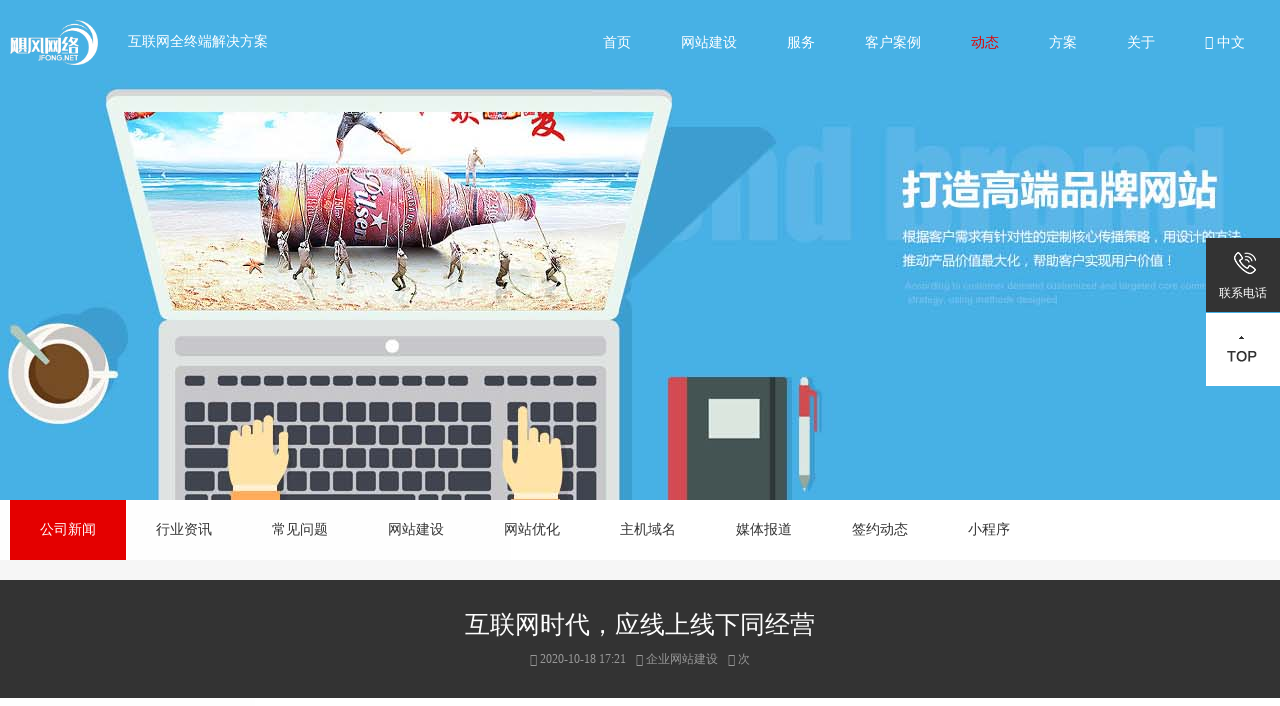

--- FILE ---
content_type: text/html
request_url: http://www.jfong.net/news/794.html
body_size: 25883
content:
<!doctype html>
<html>
<head>
<meta charset="utf-8"/>
<meta name="robots" content="index, follow"/>
<meta name="applicable-device" content="pc,mobile"/>
<meta name="viewport" content="width=device-width, initial-scale=1.0"/>
<title>互联网时代，应线上线下同经营_关键词排名优化-广州飓风网络</title>
<meta name="keywords" content="网络营销推广,企业网站建设,关键词排名优化,SEO关键词排名优化"/>
<meta name="description" content="“习主席说了，要乡村振兴，咱们农民又有了发展的新机遇。妈妈，你看我摘了这么多核桃，咱这核桃不愁卖啊!”200多亩的采摘园里，一片欢声笑语。而这片园子的主人正是39岁的新型农民张志国，这片园子正是他的秋祺家庭农场。"/>
<link rel="shortcut icon" href="http://www.jfong.net/favicon.ico" type="image/x-icon"/>
<link rel="icon" href="http://www.jfong.net/favicon.ico" type="image/x-icon"/>
<meta name="author" content="广州飓风网络"/>
<link rel="stylesheet" type="text/css" href="http://www.jfong.net/css/style.css"/>
<link rel="stylesheet" type="text/css" href="http://www.jfong.net/css/media.css"/>
<link rel="stylesheet" type="text/css" href="http://www.jfong.net/css/reset.css"/>
<link rel="stylesheet" type="text/css" href="http://www.jfong.net/css/font-awesome.min.css"/>
<link rel="stylesheet" type="text/css" href="http://www.jfong.net/css/animate.css"/>
<link rel="stylesheet" type="text/css" href="http://www.jfong.net/css/swiper.min.css"/>
<script type="text/javascript" src="http://www.jfong.net/js/jquery.min.js"></script>
<script type="text/javascript" src="http://www.jfong.net/js/jquery.SuperSlide.2.1.1.js"></script>
<script type="text/javascript" src="http://www.jfong.net/js/swiper.min.js"></script>
<script type="text/javascript" src="http://www.jfong.net/js/web.js"></script>
<script type="text/javascript" src="http://www.jfong.net/js/wow.min.js"></script>
<script type="text/javascript">
$(function(){
new WOW().init();
$(".imgbox").hover(function(){
$(this).find("img").eq(0).addClass("scale-1x")
},function(){
$(this).find("img").eq(0).removeClass("scale-1x")
})})
</script>
</head>
<body>
<div class="smallest-screen"></div>
<div class="webmain">
<div class="header">
	<a href="http://www.jfong.net">
		<div class="logo">
			<img src="http://www.jfong.net/images/logo_on.png" class="logoimg" alt="飓风网络,广州网站建设,广州网页设计,小程序制作"/>
			<img src="http://www.jfong.net/images/logo.png" class="logoimgon" alt="飓风网络,广州网站建设,广州网页设计,小程序制作"/>
		</div>
	</a>
	<div class="city"><span>互联网全终端解决方案</span></div>
	<div class="phone"><span>020-37309704</span></div>
	<div class="lmbutt"><i class="fa fa-reorder caid"></i><i class="fa fa-times close"></i></div>
	<div class="inmuen">
		<ul>
			<a href="http://www.jfong.net" title="飓风网络"><li >首页</li></a>
			<a href="http://www.jfong.net/web/" title="网站建设"><li class="off ">网站建设</li></a><a href="http://www.jfong.net/service/" title="服务"><li class="off ">服务</li></a><a href="http://www.jfong.net/cases/" title="客户案例"><li class="off ">客户案例</li></a><a href="http://www.jfong.net/news/" title="动态"><li class="off on">动态</li></a><a href="http://www.jfong.net/solutions/" title="方案"><li class="off ">方案</li></a><a href="http://www.jfong.net/about/" title="关于"><li class="off ">关于</li></a>
			<a href="#" rel="nofollow"><li><i class="fa fa-user-circle-o"></i> 中文</li></a>
		</ul>
	</div>
	<div class="clean"></div>
</div>
<div class="wow fadeIn" data-wow-duration="1s" data-wow-delay="0s">
	<div class="nybanner" style="background:url(http://www.jfong.net/uploadfile/images/news-banner.jpg) no-repeat center;"></div>
</div>
<div class="nymain">
<div class="nynav wow fadeInUp" data-wow-duration="1s" data-wow-delay="0.5s">
	<div class="content">
		<ul>
	<a href='/news/gongsi1.html' title='公司新闻'><li class='on'><div class='wz'>公司新闻</div><div class='bg'></div></li></a>
	<a href="/news/hangye1.html" title="行业资讯"><li><div class="wz">行业资讯</div><div class="bg"></div></li></a>
	
	<a href="/news/wenti1.html" title="常见问题"><li><div class="wz">常见问题</div><div class="bg"></div></li></a>
	
	<a href="/news/wangzhan1.html" title="网站建设"><li><div class="wz">网站建设</div><div class="bg"></div></li></a>
	
	<a href="/news/youhua1.html" title="网站优化"><li><div class="wz">网站优化</div><div class="bg"></div></li></a>
	
	<a href="/news/zhuji1.html" title="主机域名"><li><div class="wz">主机域名</div><div class="bg"></div></li></a>
	
	<a href="/news/meiti1.html" title="媒体报道"><li><div class="wz">媒体报道</div><div class="bg"></div></li></a>
	
	<a href="/news/qianyue1.html" title="签约动态"><li><div class="wz">签约动态</div><div class="bg"></div></li></a>
	
	<a href="/news/xiaochengxu1.html" title="小程序"><li><div class="wz">小程序</div><div class="bg"></div></li></a>
	
			<div class="clean"></div>
		</ul>
	</div>  
</div>  
<div class="shownews">
    <div class="lmtit">
		<div class="content">
			<div class="tit wow fadeInUp" data-wow-duration="1s" data-wow-delay="0.5s">互联网时代，应线上线下同经营</div>
			<div class="date wow fadeInUp" data-wow-duration="1s" data-wow-delay="1s"><span><i class="fa fa-time"></i> 2020-10-18 17:21</span><span><i class="fa fa-writer"></i> 企业网站建设</span><span><i class="fa fa-eye"></i> <script src="/plus/count.php?view=yes&aid=794&mid=1" type='text/javascript' language="javascript"></script>次</span></div>
		</div>
    </div>
    <div class="nr wow fadeInUp" data-wow-duration="1s" data-wow-delay="0.5s">
		<p>“习主席说了，要乡村振兴，咱们农民又有了发展的新机遇。妈妈，你看我摘了这么多核桃，咱这核桃不愁卖啊!”200多亩的采摘园里，一片欢声笑语。而这片园子的主人正是39岁的新型农民张志国，这片园子正是他的秋祺家庭农场。
</p>
<p>说起张志国，他可是远近闻名的能人，2013年参加桓台县农广校组织的培训以来，实现了种植方式的转变，电子商务的培训，让他领悟到互联网时代需要新的经营方式，他的经营也由原来的粗放种植发展到规模经营，由种植简单的小麦玉米到种植经济作物，由线下销售到线上运用“互联网+”新媒体拓宽销售渠道，实现了一个普通农民到新型农民的成长，尤其是最近聆听了十九届四中全会精神，对于乡村振兴又有了更加饱满的信心，他在心里谋划着，富，不仅要自己富，也要带动村民一起富，他把这想法规划为自己新的梦想。
</p>
<p>知识就是力量，技术就是财富
</p>
<p>知识就是力量，这一直是张志国的信仰。年轻时的张志国，思想先进，在国家倡导土地流转的时候，积极响应国家政策号召，先后流转了244亩土地，但一直处于粗放状态，用于种植简单的小麦、玉米，经济效益并不明显。踌躇之时，他受邀参加了桓台县农业农村局举办的培训班，培训班上老师传授的新的经营理念，一下子为他打开了思路，土地有了，规模化经济种植才能实现好的经济效益。说干就干，回家后的张志国，在培训老师的指导下，立马成立了秋祺家庭农场。正好赶上旧村改造，张志国又复垦村内107亩土地。土地有了，他说，不能只种小麦玉米了。2014年，他专门跑到济南，请到山东农林科学院侯立群老师，买到了优质核桃苗种，干起了核桃种植。核桃种植有了眉目，他又考察起了别的种类，于是又种上了桃，土地的种植结构不断丰富，收入较之前单纯种小麦玉米翻了翻。
</p>
<p>互联网线上树品牌，抖音直播促销售
</p>
<p>思想要紧随时代进步，这是张志国的发展思路。农场成立了，核桃、桃也收获了，销售又成了一大难题，不能只靠周边效应啊，要让更多的人知道我们的好东西才行。张志国打起了抖音的主意，“既然抖音成为大众喜闻乐见的传播方式，大家都喜欢看，我何不“抖音直播”我的核桃成长过程呢?让顾客自己亲眼看到核桃的成长。”说干就干，从核桃的剪枝、发芽、结果、成熟，张志国都用抖音一一记录下核桃的成长过程，有了直观感受，他的核桃成了抢手货。今年的核桃丰收，张志国又办起了“秋祺家庭农场采摘节”，他的抖音营销模式，很快引得周边以及滨州的很多采摘游客纷至沓来，日均接待游客量突破了1200余人次，影响力大大提升，农场不仅实现了种植，更成为大家休闲、乡村旅游的好去处，游客都夸核桃好吃。张志国的脸上乐开了花，庄里乡亲纷纷竖起了大拇指。新时代需要新的营销路子。
</p>
<p>致富不忘乡亲，就业助力脱贫
</p>
<p>几年下来，从农作物到经济作物，从粗放种植到规模经营，张志国尝到了作为一名新型农民的甜头，是培训给他带来的知识和眼界的开拓。自己富了，也不能忘记庄里乡亲。张志国的身份，不仅是秋祺农场场主，还是村委支部委员。他富裕了，村里还有几户贫困户让他记挂在心里，于是，为了让他们早日摆脱贫困，自农场成立后，他先后为贫困家庭提供就业岗位10余个，助力贫困家庭实现了脱贫。
</p>
<p>39岁的张志国，已经成长为一名优秀的新型农民，紧跟时代发展的步伐，勇于开拓创新，勇于利用最前沿的知识改变自己和别人的命运，乡村振兴，路不远矣!
</p>
		<div class="p_tag">还想看看：<a target="_blank" href="http://www.jfong.net/zd/9.html" title="网络营销推广">网络营销推广</a> <a target="_blank" href="http://www.jfong.net/zd/10.html" title="企业网站建设">企业网站建设</a> <a target="_blank" href="http://www.jfong.net/zd/13.html" title="关键词排名优化">关键词排名优化</a> <a target="_blank" href="http://www.jfong.net/zd/34.html" title="SEO关键词排名优化">SEO关键词排名优化</a> </div>
    </div>
    <div class="sxp wow fadeInUp" data-wow-duration="1s" data-wow-delay="0.5s">
		<a href='/news/793.html'>飓风网络向军人致敬！八一建军节</a>
		<a href='/news/795.html'>企业如何通过网络推广达到精准营销？</a>
		<div class="clean"></div>
    </div>
</div>
    <div class="newnews wow fadeInUp" data-wow-duration="1s" data-wow-delay="0.5s">
		<div class="content">
			<div class="lmtit">资讯推荐</div>
			<div class="nr">
				<ul>
					<a href="http://www.jfong.net/news/842.html" title="餐饮行业需要做网络营销吗？">
					<li>
						<div class="pic" style="background:url(http://www.jfong.net/uploadfile/2010/J-202010F3090.jpg) no-repeat center;"></div>
						<div class="tit">餐饮行业需要做网络营销吗？</div>
						<div class="date">2020-10-18 23:54:52</div>
					</li>
					</a>
<a href="http://www.jfong.net/news/907.html" title="企业建立独立商城网站有哪些优势?">
					<li>
						<div class="pic" style="background:url(http://www.jfong.net/uploadfile/2010/J-202010F3206.jpg) no-repeat center;"></div>
						<div class="tit">企业建立独立商城网站有哪些优势?</div>
						<div class="date">2020-10-19 05:46:12</div>
					</li>
					</a>
<a href="http://www.jfong.net/news/1850.html" title="网站SEO优化和百度竞价相比具备哪些优势">
					<li>
						<div class="pic" style="background:url(http://www.jfong.net/uploadfile/2011/J-202011F5171.jpg) no-repeat center;"></div>
						<div class="tit">网站SEO优化和百度竞价相比具备哪些优势</div>
						<div class="date">2020-11-02 21:34:43</div>
					</li>
					</a>
<a href="http://www.jfong.net/news/1286.html" title="关于企业网站跳出率的一些建议">
					<li>
						<div class="pic" style="background:url(http://www.jfong.net/uploadfile/2010/J-202010F4032.jpg) no-repeat center;"></div>
						<div class="tit">关于企业网站跳出率的一些建议</div>
						<div class="date">2020-10-25 22:31:42</div>
					</li>
					</a>

					<div class="clean"></div>
				</ul>
			</div>
		</div>
	</div>
</div>
<div class="inkeh wow fadeInUp" data-wow-duration="1s" data-wow-delay="0.5s">
	<div class="content">
		<div class="inkehnr">
			<div class="swiper-wrapper">
				<div class="swiper-slide">
					<a href="http://www.jfong.net/news/123.html" title="飓风签约-水润文化传媒有限公司">
					<div class="pic">
					<img src="http://www.jfong.net/uploadfile/2010/J-202010F1843.png" class="img" alt="飓风签约-水润文化传媒有限公司" title="飓风签约-水润文化传媒有限公司">
					<img src="http://www.jfong.net/uploadfile/2010/J-202010F1843.png" class="imgon" alt="飓风签约-水润文化传媒有限公司" title="飓风签约-水润文化传媒有限公司">
					</div>
					<div class="tit"><div class="date">2019-08-10 10:46:43</div>飓风签约-水润文化传媒有限公司</div>
					</a>
				</div>
<div class="swiper-slide">
					<a href="http://www.jfong.net/news/124.html" title="飓风签约-欧切斯公司">
					<div class="pic">
					<img src="http://www.jfong.net/uploadfile/2010/J-202010F1845.png" class="img" alt="飓风签约-欧切斯公司" title="飓风签约-欧切斯公司">
					<img src="http://www.jfong.net/uploadfile/2010/J-202010F1845.png" class="imgon" alt="飓风签约-欧切斯公司" title="飓风签约-欧切斯公司">
					</div>
					<div class="tit"><div class="date">2019-07-26 10:37:27</div>飓风签约-欧切斯公司</div>
					</a>
				</div>
<div class="swiper-slide">
					<a href="http://www.jfong.net/news/125.html" title="飓风签约-盛龙装饰设计工程有限公司">
					<div class="pic">
					<img src="http://www.jfong.net/uploadfile/2010/J-202010F1847.png" class="img" alt="飓风签约-盛龙装饰设计工程有限公司" title="飓风签约-盛龙装饰设计工程有限公司">
					<img src="http://www.jfong.net/uploadfile/2010/J-202010F1847.png" class="imgon" alt="飓风签约-盛龙装饰设计工程有限公司" title="飓风签约-盛龙装饰设计工程有限公司">
					</div>
					<div class="tit"><div class="date">2019-07-22 14:07:52</div>飓风签约-盛龙装饰设计工程有限公司</div>
					</a>
				</div>
<div class="swiper-slide">
					<a href="http://www.jfong.net/news/126.html" title="飓风签约-携创高级技工学校">
					<div class="pic">
					<img src="http://www.jfong.net/uploadfile/2010/J-202010F1849.png" class="img" alt="飓风签约-携创高级技工学校" title="飓风签约-携创高级技工学校">
					<img src="http://www.jfong.net/uploadfile/2010/J-202010F1849.png" class="imgon" alt="飓风签约-携创高级技工学校" title="飓风签约-携创高级技工学校">
					</div>
					<div class="tit"><div class="date">2019-07-14 14:31:57</div>飓风签约-携创高级技工学校</div>
					</a>
				</div>
<div class="swiper-slide">
					<a href="http://www.jfong.net/news/127.html" title="飓风签约-东莞飞帆装饰材料有限公司">
					<div class="pic">
					<img src="http://www.jfong.net/uploadfile/2010/J-202010F1851.png" class="img" alt="飓风签约-东莞飞帆装饰材料有限公司" title="飓风签约-东莞飞帆装饰材料有限公司">
					<img src="http://www.jfong.net/uploadfile/2010/J-202010F1851.png" class="imgon" alt="飓风签约-东莞飞帆装饰材料有限公司" title="飓风签约-东莞飞帆装饰材料有限公司">
					</div>
					<div class="tit"><div class="date">2019-07-07 11:59:48</div>飓风签约-东莞飞帆装饰材料有限公司</div>
					</a>
				</div>
<div class="swiper-slide">
					<a href="http://www.jfong.net/news/128.html" title="飓风签约-全承化工控股（S）有限公司">
					<div class="pic">
					<img src="http://www.jfong.net/uploadfile/2010/J-202010F1853.png" class="img" alt="飓风签约-全承化工控股（S）有限公司" title="飓风签约-全承化工控股（S）有限公司">
					<img src="http://www.jfong.net/uploadfile/2010/J-202010F1853.png" class="imgon" alt="飓风签约-全承化工控股（S）有限公司" title="飓风签约-全承化工控股（S）有限公司">
					</div>
					<div class="tit"><div class="date">2019-07-03 10:42:45</div>飓风签约-全承化工控股（S）有限公司</div>
					</a>
				</div>
<div class="swiper-slide">
					<a href="http://www.jfong.net/news/129.html" title="飓风签约-裕冠中锐刀具有限公司">
					<div class="pic">
					<img src="http://www.jfong.net/uploadfile/2010/J-202010F1855.png" class="img" alt="飓风签约-裕冠中锐刀具有限公司" title="飓风签约-裕冠中锐刀具有限公司">
					<img src="http://www.jfong.net/uploadfile/2010/J-202010F1855.png" class="imgon" alt="飓风签约-裕冠中锐刀具有限公司" title="飓风签约-裕冠中锐刀具有限公司">
					</div>
					<div class="tit"><div class="date">2019-07-01 11:47:36</div>飓风签约-裕冠中锐刀具有限公司</div>
					</a>
				</div>
<div class="swiper-slide">
					<a href="http://www.jfong.net/news/130.html" title="飓风签约-华竣展览有限公司">
					<div class="pic">
					<img src="http://www.jfong.net/uploadfile/2010/J-202010F1857.png" class="img" alt="飓风签约-华竣展览有限公司" title="飓风签约-华竣展览有限公司">
					<img src="http://www.jfong.net/uploadfile/2010/J-202010F1857.png" class="imgon" alt="飓风签约-华竣展览有限公司" title="飓风签约-华竣展览有限公司">
					</div>
					<div class="tit"><div class="date">2019-06-13 10:56:56</div>飓风签约-华竣展览有限公司</div>
					</a>
				</div>
<div class="swiper-slide">
					<a href="http://www.jfong.net/news/131.html" title="飓风签约-锋味餐饮管理有限公司">
					<div class="pic">
					<img src="http://www.jfong.net/uploadfile/2010/J-202010F1859.png" class="img" alt="飓风签约-锋味餐饮管理有限公司" title="飓风签约-锋味餐饮管理有限公司">
					<img src="http://www.jfong.net/uploadfile/2010/J-202010F1859.png" class="imgon" alt="飓风签约-锋味餐饮管理有限公司" title="飓风签约-锋味餐饮管理有限公司">
					</div>
					<div class="tit"><div class="date">2019-06-11 11:02:05</div>飓风签约-锋味餐饮管理有限公司</div>
					</a>
				</div>
<div class="swiper-slide">
					<a href="http://www.jfong.net/news/132.html" title="飓风签约-腾恩科技有限公司">
					<div class="pic">
					<img src="http://www.jfong.net/uploadfile/2010/J-202010F1861.png" class="img" alt="飓风签约-腾恩科技有限公司" title="飓风签约-腾恩科技有限公司">
					<img src="http://www.jfong.net/uploadfile/2010/J-202010F1861.png" class="imgon" alt="飓风签约-腾恩科技有限公司" title="飓风签约-腾恩科技有限公司">
					</div>
					<div class="tit"><div class="date">2019-06-03 16:32:35</div>飓风签约-腾恩科技有限公司</div>
					</a>
				</div>
<div class="swiper-slide">
					<a href="http://www.jfong.net/news/133.html" title="飓风签约-中运国际科技有限公司">
					<div class="pic">
					<img src="http://www.jfong.net/uploadfile/2010/J-202010F1863.png" class="img" alt="飓风签约-中运国际科技有限公司" title="飓风签约-中运国际科技有限公司">
					<img src="http://www.jfong.net/uploadfile/2010/J-202010F1863.png" class="imgon" alt="飓风签约-中运国际科技有限公司" title="飓风签约-中运国际科技有限公司">
					</div>
					<div class="tit"><div class="date">2019-05-31 09:25:55</div>飓风签约-中运国际科技有限公司</div>
					</a>
				</div>
<div class="swiper-slide">
					<a href="http://www.jfong.net/news/134.html" title="飓风签约-梦造者智能科技有限公司">
					<div class="pic">
					<img src="http://www.jfong.net/uploadfile/2010/J-202010F1865.png" class="img" alt="飓风签约-梦造者智能科技有限公司" title="飓风签约-梦造者智能科技有限公司">
					<img src="http://www.jfong.net/uploadfile/2010/J-202010F1865.png" class="imgon" alt="飓风签约-梦造者智能科技有限公司" title="飓风签约-梦造者智能科技有限公司">
					</div>
					<div class="tit"><div class="date">2019-05-26 17:43:52</div>飓风签约-梦造者智能科技有限公司</div>
					</a>
				</div>

			</div>
			<!-- Add Pagination -->
			<div class="swiper-pagination"></div>
		</div>
	<script>
	if ($(window).width() <=640) { var nynavgs= 1}else if ($(window).width() <=850){ var nynavgs= 2}else{ var nynavgs= 4}
	var swiper = new Swiper('.inkehnr', {
		 slidesPerView: nynavgs,
		 paginationClickable: true,
		 spaceBetween: 30,
		 loop:true,
		 autoplay: {
		 delay: 5000,
		 disableOnInteraction: false,
		 },
		 pagination: {el: '.swiper-pagination', clickable: true,},
	});
	</script>
	</div>
</div>
﻿<div class="footer">
	<div class="content">
		<div class="left">
			<div class="tit">联系 · 飓风网络</div>
			<div class="phone"><a href="tel:020-37309704">020-37309704</a></div>
			<div class="wz">地址：广州市天河区天河北路179号尚层国际23层2321</div>
		</div>
		<div class="right">
			<div class="ewm"><img src="http://www.jfong.net/uploadfile/images/footer-lianxi-wx.jpg" ></div>
			<div class="banq">COPYRIGHT ©2018-2022 飓风网络 ALL RIGHTS RESERVED<br /></div>
		</div>
		<div class="clean"></div>
		<div class='blank15'></div>
	</div>
</div>
<div class="yuanc-float">
	<ul>
		<li class="style2"><p>联系电话</p><div class="tel">020-37309704</div></li>
		<li class="gotop"><a class="tit" href="javascript:;"></a></li>
	</ul>
</div>
<div class="footer footer-null">
	<div class="content">
		<div class="link">
			<p style="color:#ccc; font-size:14px;">关注专题：<span><a href='http://www.jfong.net/zd/208.html'>怎样网站优化</a></span><span><a href='http://www.jfong.net/zd/785.html'>网络营销前景</a></span><span><a href='http://www.jfong.net/zd/468.html'>全网营销公司</a></span><span><a href='http://www.jfong.net/zd/714.html'>企业网站如何建设</a></span><span><a href='http://www.jfong.net/zd/766.html'>廊坊网站优化</a></span><span><a href='http://www.jfong.net/zd/321.html'>开发网站建设</a></span><span><a href='http://www.jfong.net/zd/26.html'>信息流广告</a></span><span><a href='http://www.jfong.net/zd/532.html'>seo站外优化</a></span><span><a href='http://www.jfong.net/zd/608.html'>网站推广排名</a></span><span><a href='http://www.jfong.net/zd/201.html'>互联网推广平台</a></span><span><a href='http://www.jfong.net/zd/383.html'>网站建设多少钱</a></span><span><a href='http://www.jfong.net/zd/202.html'>网络推广方式</a></span></p>
		</div>
	</div>
</div>
<script>
	if($(window).width()>=1200){
		//悬浮框
		$(".yuanc-float li.style2").hover(function(){ 
			var _this = $(this);
			_this.removeClass("hidden").stop().animate({left : - 184}, 400)
		}, function(){
			var _this = $(this);
			_this.stop().animate({left : 0}, 400, function(){
				_this.addClass("hidden")
			})
		})
		$(".yuanc-float li.style1").hover(function(){
			$(this).removeClass("hidden").stop().animate({marginLeft : - 10}, 400)
		}, function(){
			var _this = $(this);
			_this.stop().animate({marginLeft : 0}, 400, function(){
				_this.addClass("hidden")
			})
		})	
		$(".gotop").click(function(){
			$("html,body").stop().animate({scrollTop: "0"},600)
		})
			
		$(".subnav li").hover(function(){
			$(this).stop().animate({top:"-10"},300)
		},function(){
			$(this).stop().animate({top:"0"},300)
		})
	}
</script>
</div><!-- web main end -->
<script src="https://res.wx.qq.com/open/js/jweixin-1.4.0.js"></script>
<script type="text/javascript">
var url = encodeURIComponent(location.href.split("#")[0]);
$.ajax({
	type: "get",
	url: "http://www.jfong.net/wechatshare.php?link=" + url,
	dataType: "json",
	contentType: "application/json; charset=utf-8",
	success: function(e) {
	var d = e.appid,
	i = e.timestamp,
	t = e.noncestr,
	n = e.signature;
	wx.config({
	debug: 0,
	appId: d,
	timestamp: i,
	nonceStr: t,
	signature: n,
	jsApiList: ["onMenuShareTimeline", "onMenuShareAppMessage"]
}), 
wx.ready(function() {
wx.onMenuShareTimeline({
	title: "互联网时代，应线上线下同经营",
	desc: "“习主席说了，要乡村振兴，咱们农民又有了发展的新机遇。妈妈，你看我摘了这么多核桃，咱这核桃不愁卖啊!”200多亩的采摘园里，一片欢声笑语。而这片园子的主人正是39岁的新型农民张志国，这片园子正是他的秋祺家庭农场。",
	link: "http://www.jfong.net/news/794.html?formwx",
	imgUrl: "http://www.jfong.net/uploadfile/2010/J-202010F2987.png"
}), 
wx.onMenuShareAppMessage({
	title: "互联网时代，应线上线下同经营",
	desc: "“习主席说了，要乡村振兴，咱们农民又有了发展的新机遇。妈妈，你看我摘了这么多核桃，咱这核桃不愁卖啊!”200多亩的采摘园里，一片欢声笑语。而这片园子的主人正是39岁的新型农民张志国，这片园子正是他的秋祺家庭农场。",
	link: "http://www.jfong.net/news/794.html?formwx",
	imgUrl: "http://www.jfong.net/uploadfile/2010/J-202010F2987.png"
})
})
}
});
</script>
</body>
</html>

--- FILE ---
content_type: text/css
request_url: http://www.jfong.net/css/style.css
body_size: 36153
content:
@charset "utf-8";
/*!
 * 飓风建站  轻松建站
 * 详尽信息请看官网：http://www.jfong.net
 *
 * Copyright 2018 飓风建站
 *
 * 请尊重原创，保留头部版权
 *
 *
 */
.content { width:100%; max-width:1400px; height: auto; margin: 0 auto; padding:0 10px; box-sizing:border-box;}
img {max-width: 100%; height:auto !important;}
.page-down {width: 30px;height: 30px;background: #999;position: fixed;bottom: 30px;right: 30px;text-align: center;line-height: 30px;font-size: 18px;color: #fff;cursor: pointer;display: none;z-index: 99999;}
.page-down:hover {background: #e40000;}/* 回到顶部 */
.table{ display:table; width:100%; height:100%;}
.table .cell{ display:table-cell; text-align:center; vertical-align:middle;}
.smallest-screen {position: fixed;z-index: 999999;width: 100%;height: 100%;background: url(../images/displaynone.png) no-repeat center #666;display: none;}
@media only screen and (max-width : 319px) {
.smallest-screen {display: block;} /*判断屏幕小于319px隐藏显示网站*/
}
.lmbutt *{ transition:all 0.5s;}
.lmbutt{ width:40px;  line-height:35px; float:right; font-size:22px; color:#666; text-align:center; cursor:pointer; display:none; position:relative;}
.lmbutt .caid{ opacity:1;}
.lmbutt .close{ opacity:0; transform:scale(0,0); width:40px; line-height:35px; position:absolute; left:0; top:0;}
.lmbutt.on{ color:#e40000;}
.lmbutt.on .caid{ opacity:0; transform:scale(0,0);}
.lmbutt.on .close{ opacity:1; transform:scale(1,1);}
.white{ color:#fff !important;}
.webmain{ width:100%;  overflow:hidden;}
.nybg{ background:#f1f1f1;}

.banner {width: 100%; position: relative;height: auto;background: #eee;}
.banner .bd {margin: 0 auto;position: relative; width:100%; z-index: 0;overflow: hidden;}
.banner .bd ul {width: 100% !important;}
.banner .bd li {width: 100% !important;height: 766px;overflow: hidden;text-align: center; }
.banner .bd li a {display: block;height: 766px;}
.banner .hd {width: 100%;position: absolute;z-index: 1;bottom: 10px;left: 0;height: 30px;line-height: 30px;text-align: center;_background: #000;_filter: alpha(opacity=60);}
.banner .hd ul {text-align: center;padding-top: 5px;}
.banner .hd ul li {display: inline-block;margin: 0 5px;width: 15px;height: 15px;background: #fff;cursor: pointer;overflow: hidden;line-height: 999px; border-radius:10px;}
.banner .hd ul .on {background: #e40000; width:30px;}
.banner .prev {background: url(../images/sprite.png) left top no-repeat;cursor: pointer;height: 100px;position: absolute;top: 50%;margin-top: -50px;width: 45px;left: 0;opacity: 0.2;}
.banner .prev:hover {opacity: 0.5;}
.banner .next {background: url(../images/sprite.png) right top no-repeat;cursor: pointer;height: 100px;position: absolute;top: 50%;margin-top: -50px;width: 45px;right: 0;opacity: 0.2;}
.banner .next:hover {opacity: 0.5;}

.header_on{ background:#fff; transition:all 0.5s; border-bottom:1px solid #eee; padding:10px 170px !important;}
.header_on .logo .logoimgon{ opacity:1 !important;}
.header_on .city span{ color:#333; transition:all 0.5s;}
.header_on .city .qhcs{ color:#999 !important; border:1px solid #ccc !important; transition:all 0.5s;}
.header_on .phone{ opacity:1 !important; transition:all 0.5s;}
.header_on .inmuen ul li{ color:#333 !important;}
.header_on .inmuen ul li.on{color:#e40000 !important; transition:all 0.5s;}
.header_on .inmuen ul li:hover{color:#e40000 !important; transition:all 0.5s;}

.header{ padding:20px 200px; width:100%; box-sizing:border-box; position: fixed; left:0; top:0; z-index:9999; transition:all 0.5s;}
.header .logo{ float:left; position:relative; width:88px;}
.header .logo img{transition:all 0.5s;}
.header .logo .logoimgon{ position:absolute; width:100%; left:0; top:0; opacity:0; }
.header .city{ float:left; height:30px; line-height:30px; float:left; margin:7px 0 0 30px; color:#fff; font-size:14px;}
.header .city span{ display:inline-block; transition:all 0.5s;}
.header .city .qhcs{ display:inline-block; position:relative; width:75px; height:30px; line-height:30px; text-align:center; border:1px solid #eee; color:#eee; font-size:12px; margin-left:15px; transition:all 0.5s;}
.header .city .qhcs:hover .xuanf{ opacity:1; transform:all 0.5s; display:block;}
.header .city .xuanf{ position:absolute; left:-1px; top:-1px; background:#fff; border:1px solid #eee; width:100px; opacity:0; transition:all 0.5s; display:none;}
.header .city .xuanf a{ display:block;}
.header .phone{ height:30px; padding-left:40px; line-height:30px; background:url(../images/header-phone.png) no-repeat left; float:left; margin:7px 0 0 40px; transition:all 0.5s; opacity:0;}
.header .phone span{ display:block; padding:0 20px; border-radius:15px; background:#e40000; font-size:14px; color:#fff; font-weight:bold;}
.header .inmuen{ float:right; line-height:45px;}
.header .inmuen ul li{ display:block; float:left; padding:0 25px; font-size:14px; color:#fff; transition:all 0.5s;}
.header .inmuen ul li:hover{ color:#e40000; transition:all 0.5s;}
.header .inmuen ul li.on{ color:#e40000; transition:all 0.5s;}

.inser *{ transition:all 0.5s;}
.inser{ padding:30px 0 50px;}
.inser .btitle{ line-height:50px; font-size:30px; color:#222; text-align:center;}
.inser .stitle{ line-height:25px; font-size:16px; color:#333; text-align:center; margin-bottom:15px;}
.inser .xian{ width:58px; height:4px; background:#e40000; margin:0 auto;}
.inser .lmjj{ line-height:20px; text-align:center; padding:35px; 0; color:#999;}
.inser .nr ul li{ display:block; width:25%; float:left; box-sizing:border-box; padding:40px 30px;}
.inser .nr ul li .ico{ position:relative; width:179px; height:92px; margin:0 auto 30px; overflow:hidden;}
.inser .nr ul li .fgc{ position:absolute; left:0; bottom:-92px; width:100%; height:100%;}
.inser .nr ul li .tit{ line-height:40px; font-size:16px; color:#333; text-align:center;}
.inser .nr ul li .jj{ line-height:20px; height:60px; overflow:hidden; color:#999; text-align:center;}
.inser .nr ul li:hover{ background:#fff; box-shadow:0 0 10px #dbdbdb;}
.inser .nr ul li:hover .fgc{ transform:translateY(-92px);}
.inser .nr ul li .ico1{ background:url(../images/service-img-0-0.png) no-repeat center;}
.inser .nr ul li .ico1 .fgc{ background:url(../images/service-img-0-1.png) no-repeat center;}
.inser .nr ul li .ico2{ background:url(../images/service-img-1-0.png) no-repeat center;}
.inser .nr ul li .ico2 .fgc{ background:url(../images/service-img-1-1.png) no-repeat center;}
.inser .nr ul li .ico3{ background:url(../images/service-img-2-0.png) no-repeat center;}
.inser .nr ul li .ico3 .fgc{ background:url(../images/service-img-2-1.png) no-repeat center;}
.inser .nr ul li .ico4{ background:url(../images/service-img-3-0.png) no-repeat center;}
.inser .nr ul li .ico4 .fgc{ background:url(../images/service-img-3-1.png) no-repeat center;}

.incase *{ transition:all 0.5s;}
.incase{ background:#f6f6f6; padding:30px 0 1px;}
.incase .btitle{ line-height:50px; font-size:30px; color:#222; text-align:center;}
.incase .stitle{ line-height:25px; font-size:16px; color:#333; text-align:center; margin-bottom:15px;}
.incase .xian{ width:58px; height:4px; background:#e40000; margin:0 auto; margin-bottom:25px;}
.incase .nav{ line-height:20px; text-align:center; padding:35px; 0; color:#999;}
.incase .nav a{ display: inline-block; height:20px; font-size:14px; color:#999; padding:0 30px;}
.incase .nav a:hover{ color:#e40000;}
.incase .nr ul li *{ transition:all 1s;}
.incase .nr ul li{ display:block; width:49%; float:left; margin:5px 0.5%; background:#fff;}
.incase .nr ul li .pic{ position:relative; overflow:hidden; background:#eee;}
.incase .nr ul li .pic .border_top{ position:absolute; width:0; height:1px; top:6%; left:5%; background:#fff;}
.incase .nr ul li .pic .border_right{ position:absolute; width:1px; height:0; bottom:6%; right:5%; background:#fff;}
.incase .nr ul li .pic .border_bottom{ position:absolute; width:0; height:1px; top:94%; right:5%; background:#fff;}
.incase .nr ul li .pic .border_left{ position:absolute; width:1px; height:0; top:6%; left:5%; background:#fff;}
.incase .nr ul li .wz{ padding:10px 15px;}
.incase .nr ul li .tit{ height:35px; line-height:35px; overflow:hidden; font-size:16px; font-weight:bold; color:#333; white-space: nowrap;text-overflow: ellipsis;}
.incase .nr ul li .jj{ line-height:25px; height:25px; overflow:hidden; font-size:14px; color:#999; white-space: nowrap;text-overflow: ellipsis;}
.incase .nr ul li:hover .pic img{ transform:scale(1.1,1.1);}
.incase .nr ul li:hover .border_top{ width:90%;}
.incase .nr ul li:hover .border_right{ height:88%;}
.incase .nr ul li:hover .border_bottom{ width:90%;}
.incase .nr ul li:hover .border_left{ height:88%;}
.case-more{ margin-top:30px; position:relative;} /* margin-top:50px; */
.center-block{display:block;margin-right:auto;margin-left:auto}
.case-more .line{width: 1px; height: 45px; background-color: #d9d5d1; display: none\9;}
.case-more .circles{width: 7px; height: 7px; border: 1px solid #d9d5d1; display: none\9;}
.radius-half{-webkit-border-radius: 50%; -moz-border-radius: 50%; border-radius: 50%;}
.button-load-more{margin: 20px auto 30px; height:126px; width:126px; position:relative; display:block;}
.button-load-more i{top: 50%; left: 50%; margin-top: -7px; margin-left: -7px; color: #000; font-size:18px; display:block;}
.pr{position: relative;}
.pa{position: absolute;}
@media (max-width: 780px){
.button-load-more{width: 76px; height: 76px;  background: url(../images/ycnet_more.jpg) no-repeat center center; background-size: 100%;}
.button-load-more svg{display: none;}
}
.button-load-more svg {fill:transparent; stroke:#e3ded9; stroke-width:1}
.button-load-more .c1,.button-load-more .c2 {
	-webkit-transform-origin:center center;
	-ms-transform-origin:center center;
	transform-origin:center center;
	-webkit-transition:fill 0.4s cubic-bezier(0.25, 0.46, 0.45, 0.94),-webkit-transform 0.8s cubic-bezier(0.25, 0.46, 0.45, 0.94);
	transition:fill 0.4s cubic-bezier(0.25, 0.46, 0.45, 0.94),-webkit-transform 0.8s cubic-bezier(0.25, 0.46, 0.45, 0.94);
	transition:fill 0.4s cubic-bezier(0.25, 0.46, 0.45, 0.94),transform 0.8s cubic-bezier(0.25, 0.46, 0.45, 0.94);
	transition:fill 0.4s cubic-bezier(0.25, 0.46, 0.45, 0.94),transform 0.8s cubic-bezier(0.25, 0.46, 0.45, 0.94),-webkit-transform 0.8s cubic-bezier(0.25, 0.46, 0.45, 0.94)
}
@media (min-width: 1200px){
.button-load-more:hover i{-webkit-animation: myCircle 0.8s linear; -moz-animation: myCircle 0.8s linear; animation: myCircle 0.8s linear;}
.button-load-more:hover .c1 {-webkit-transform:rotate(45deg); -ms-transform:rotate(45deg); transform:rotate(45deg)}
.button-load-more:hover .c2 {-webkit-transform:rotate(-135deg); -ms-transform:rotate(-135deg); transform:rotate(-135deg)}
}
@-webkit-keyframes myCircle{
0%{-webkit-transform: rotate(0deg); transform: rotate(0deg);}
100%{-webkit-transform: rotate(360deg); transform: rotate(360deg);}
}
@keyframes myCircle{
0%{-webkit-transform: rotate(0deg); transform: rotate(0deg);}
100%{-webkit-transform: rotate(360deg); transform: rotate(360deg);}
}

.inmess{ padding:35px 0; background:url(../images/ycnet_bg.jpg) no-repeat center; box-shadow: 0 -3px 12px #dad6d6;}
.inmess .lmtit{ margin-bottom:15px;}
.inmess .lmtit .ltit{ width:49.5%; float:left; padding-left:0.5%;}
.inmess .lmtit .rtit{ width:49.5%; float:right; text-align:right; padding-right:0.5%;}
.inmess .lmtit .rtit .en{ font-size:12px; line-height:20px; color:#fff;}
.inmess .lmtit .rtit .cn{ font-size:14px; line-height:20px; color:#fff;}
.inmess .text{ padding:0 10px; line-height:60px; height:60px; background:rgba(255,255,255,.85); width:24%; float:left; margin:0 0.5%; font-size:14px; box-sizing:border-box; outline:none;}
.inmess .text1{ padding:0 10px; line-height:60px; height:60px; background:rgba(255,255,255,.85); width:49%; float:left; margin:0 0.5%; font-size:14px; box-sizing:border-box; outline:none;}
.inmess .sub{ display:block; outline:none; width:200px; height:50px; font-size:18px; color:#fff; margin:30px auto 0; position: relative; top: 0;
background: -moz-linear-gradient( left,#e40000,#e42600);
background: -webkit-gradient(linear,0 50%,100% 50%,from(#e40000),to(#e42600));
background: -webkit-linear-gradient(left,#e40000,#e42600);
background: -o-linear-gradient(left,#e40000,#e42600);
filter: progid:DXImageTransform.Microsoft.gradient(GradientType=0, startColorstr=#e40000, endColorstr=#e42600);/*IE<9>*/
-ms-filter: "progid:DXImageTransform.Microsoft.gradient (GradientType=0, startColorstr=#e40000, endColorstr=#e42600)";/*IE8+*/
-webkit-transition: all 0.3s linear; -moz-transition: all 0.3s linear; transition: all 0.3s linear;
}
.inmess .sub:hover{top: -5px; -webkit-box-shadow: 0 11px 16px rgba(0,0,0,.17); -moz-box-shadow: 0 11px 16px rgba(0,0,0,.17); box-shadow: 0 11px 16px rgba(0,0,0,.17);}
.inmess .error{ border:1px solid #e40000;}

.innews{ padding:30px 0 50px;}
.innews .btitle{ line-height:50px; font-size:30px; color:#222; text-align:center;}
.innews .stitle{ line-height:25px; font-size:16px; color:#333; text-align:center; margin-bottom:15px;}
.innews .xian{ width:58px; height:4px; background:#e40000; margin:0 auto;}
.innews .nr{ width:100%; max-width:1400px; margin:0 auto; padding-top:35px;}
.innews .inhuod{ width:50%; float:left; position:relative;}
.innews .inhuod img{ width:100%; height:auto;}
.innews .inhuod .bd ul li{ display:block; position:relative; height:432px; overflow:hidden;}
.innews .inhuod .bd ul li .tit{ width:100%; height:50px; line-height:50px; padding:0 20px; box-sizing:border-box; font-size:16px; color:#fff; background:rgba(0,0,0,.6); left:0; bottom:0; overflow:hidden; position:absolute;}
.innews .inhuod .bd ul li .tit span{ display:block; padding-right:140px;}
.innews .inhuod .bd ul li .tit .more{ width:100px; height:30px; line-height:30px; border:1px solid #fff; text-align:center; font-size:16px; color:#fff; position:absolute; right:10px; top: 10px;}
.innews .prev{ display:block; position:absolute; width:30px; line-height:30px; font-size:30px; color:#fff; text-align:center; height:30px; left:10px; top:50%; margin-top:-15px; transition:all 0.5s;}
.innews .prev:hover{ color:#e40000; transition:all 0.5s;}
.innews .next{ display:block; position:absolute; width:30px; line-height:30px; font-size:30px; color:#fff; text-align:center; height:30px; right:10px; top:50%; margin-top:-15px; transition:all 0.5s;}
.innews .next:hover{ color:#e40000; transition:all 0.5s;}

.innewsnr{ background:#f6f6f6; width:50%; float:left; height:432px;}
.innewsnr .hd{ height:60px;}
.innewsnr .hd ul li{ display:block; width:33.33333%; float:left; box-sizing:border-box; border:1px solid #dfdfdf; border-left:0px !important; line-height:60px; text-align:center; font-size:18px; cursor: pointer;}
.innewsnr .hd ul li.on{ border-top:3px solid #e40000; line-height:57px; border-bottom:0px !important; color:#e40000;}
.innewsnr .bd ul{ display:block; padding:0 20px;}
.innewsnr .bd ul li{ display:block; height:50px; line-height:50px; box-sizing:border-box; padding-right:100px; border-bottom:1px solid #dfdfdf; font-size:14px; position:relative;}
.innewsnr .bd ul li span{ display:block; height:50px; line-height:50px; overflow:hidden; white-space: nowrap;text-overflow: ellipsis;}
.innewsnr .bd ul li .date{ width:100px; height:50px; line-height:50px; position:absolute; right:0; top:0; text-align:right; color:#666; overflow:hidden;}
.innewsnr .bd ul .more{ display:block; height:70px; line-height:70px; text-align:center; font-size:16px; color:#e40000; transition:all 0.5s;}
.innewsnr .bd ul .more:hover{ text-decoration:underline; transition:all 0.5s;}

.inkeh{ padding:40px 0 30px; background:#f6f6f6;}
.inkehnr{ position:relative; overflow:hidden; padding-bottom: 30px;}
.inkehnr .swiper-slide{ background:#fff; display:block; transition:all 0.5s;}
.inkehnr .swiper-slide .pic{  height:112px; text-align:center; border-bottom:1px solid #dfdfdf; position:relative;}
.inkehnr .swiper-slide .pic img{ height:112px; width:126px;}
.inkehnr .swiper-slide .pic .img{display:block; position:absolute; left:50%; top:0; margin-left:-63px; transition:all 0.5s; opacity:1;}
.inkehnr .swiper-slide .pic .imgon{ display:block; position:absolute; left:50%; top:0; margin-left:-63px; transform:scale(0,0); transition:all 0.5s; opacity:0;}
.inkehnr .swiper-slide .tit{ padding:10px 15px 10px 100px; font-size:15px; line-height:22px; text-align:left; position:relative; min-height:44px; color:#333; transition:all 0.5s;}
.inkehnr .swiper-slide .tit .date{ width:88px; height:15px; line-height:15px; position:absolute; left:0; text-align:center; top:13px; font-size:12px; color:#999; border-right:1px solid #dfdfdf; transition:all 0.5s; overflow:hidden;}
.inkehnr .swiper-slide:hover{ background:#e40000; transition:all 0.5s;}
.inkehnr .swiper-slide:hover .img{ transform:scale(0,0); transition:all 0.5s; opacity:0;}
.inkehnr .swiper-slide:hover .imgon{ transform:scale(1,1); transition:all 0.5s; opacity:1;}
.inkehnr .swiper-slide:hover .pic{ border-bottom:1px solid #f42d2d;}
.inkehnr .swiper-slide:hover .tit{ color:#fff; transition:all 0.5s;}
.inkehnr .swiper-slide:hover .date{ color:#fff; transition:all 0.5s;}
.inkehnr .swiper-pagination{ bottom: 0px !important; }
.inkehnr .swiper-pagination-bullet-active{ background: #e40000; }

.footer *{ transition:all 0.5s;}
.footer{ padding-top:25px;}
.footer-null{ padding-top:1px;}
.footer .left{ float:left;}
.footer .left .tit{ font-size:15px; color:#999; margin-bottom:45px;}
.footer .left .phone{ line-height:60px; font-size:40px; margin-bottom:10px; font-weight:100; color:#333;}
.footer .left .wz{ line-height:22px; font-size:13px;}
.footer .right{ float:right; text-align:right;}
.footer .right .ewm img{ width:120px; height:120px;}
.footer .right .banq{ margin-top:20px; color:#454545; font-size:12px; line-height:22px; margin-bottom:10px;}
.footer .link{ padding:15px 0; line-height:22px; border-top:1px solid #c3c3c3;}
.footer .link span{ display:inline-block; font-size:14px;}
.footer .link a{ font-size:12px; color:#999; padding:0 10px; display:inline-block;}
.footer .link a:hover{ color:#e40000;}

.yuanc-float{position: fixed;right: 0;bottom: 15%;z-index: 50;width: 74px;height: 374px;margin-top: -187px;}
.yuanc-float li{position: relative;width: 84px;height: 74px;margin-bottom: 1px;line-height: 27px;color: #fff;text-align: center;background: #333;}
.yuanc-float li.hidden{overflow: hidden;}
.yuanc-float li a.tit{display: block;width: 74px;height: 74px;padding-top: 42px;color: #fff;font-size:14px;background-image: url(../images/yuanc_float.png);background-repeat: no-repeat;
	background-position: center -80px;}
.yuanc-float li:nth-of-type(11) a{background-position: center -86px;}
.yuanc-float li:nth-of-type(21) a{background-position: center -162px;}
.yuanc-float li:nth-of-type(1){background: #333 url(../images/yuanc_float.png) 0 -242px;}
.yuanc-float li:nth-of-type(41) a{background-position: center -310px;}
.yuanc-float li:nth-of-type(2){background-color: transparent;}
.yuanc-float li:nth-of-type(2) a{padding-top: 0;background-position: center -9px;}
.yuanc-float li p{position: relative;z-index: 2;height: 27px;padding-top: 42px;cursor: pointer;width: 74px;}
.yuanc-float li .tel{position: absolute;left: 74px;top: 0;z-index: 1;width: 184px;height: 74px;font: 24px/74px Arial;color: #fff;cursor: pointer;background: #333;}

.nybanner{ height:500px; background-size:auto 100% !important;}

.nymain{ background:#f6f6f6;}
.wzjs{ padding:30px 0;}
.wzjs .btitle{ font-size:28px; line-height:35px; color:#333; text-align:center;}
.wzjs .stitle{ line-height:30px; font-size:14px; text-align:center;}
.wzjs .bxian{ width:50px; height:1px; background:#e40000; margin:10px auto 30px;}
.wzjs .nr ul li{ display:block; width:24%; margin:5px 0.5%; float:left; background:#fff; padding-top:40px; border-bottom:1px solid #e40000;}
.wzjs .nr ul li .pic{  height:auto; text-align:center; position:relative;}
.wzjs .nr ul li .pic img{ height:95px; width:132px;}
.wzjs .nr ul li .pic .img{display:block; position:absolute; left:50%; top:0; margin-left:-66px; transition:all 0.5s; opacity:1;}
.wzjs .nr ul li .pic .imgon{ display:block; position:absolute; left:50%; top:0; margin-left:-66px; transform:scale(0,0); transition:all 0.5s; opacity:0;}
.wzjs .nr ul li:hover .img{ transform:scale(0,0); transition:all 0.5s; opacity:0;}
.wzjs .nr ul li:hover .imgon{ transform:scale(1,1); transition:all 0.5s; opacity:1;}
.wzjs .nr ul li .tit{ padding-top:95px; line-height:60px; height:60px; overflow:hidden; font-size:18px; white-space: nowrap;text-overflow: ellipsis;}
.wzjs .nr ul li .xian{ width:120px; height:1px; margin:0 auto; background:#dfdfdf;}
.wzjs .nr ul li .xian .left{ width:50%; height:1px; float:left; background:#e40000;}
.wzjs .nr ul li .jj{ padding:50px 20px; line-height:22px; transition:all 0.5s; height:44px; overflow:hidden;}
.wzjs .nr ul li .jj span{ display:block; height:44px; overflow:hidden; }
.wzjs .nr ul li:hover .jj{ background:#e40000; color:#fff; transition:all 0.5s;}
.wzjs .nr ul li:hover .xian{ background:#fff;}
.wzjs .nr ul li:hover .xian .left{ background:#fff;}

.wzadv{ background:#333; padding:40px 0 50px; overflow:hidden; position:relative;}
.wzadv .btitle{ line-height:50px; font-size:30px; text-align:center; color:#fff;}
.wzadv .xian{ width:50px; height:1px; background:#fff; margin:10px auto 20px;}
.wzadv .jj{ text-align:center; line-height:22px; font-size:14px; color:#ccc;}

.wzliuc *{ transition:all 0.5s;}
.wzliuc ul li{ display:block;}
.wzliuc ul li .nr{ float:left; position:relative; width:50%;}
.wzliuc ul li .fgc{ position:absolute; width:100%; height:100%; left:0; top:0;}
.wzliuc ul li .pic{ float:left; width:50%; overflow:hidden;}
.wzliuc ul li .nr .ctit{ line-height:40px; height:40px; font-size:30px; text-align:left;  padding:0 50px; color:#333;}
.wzliuc ul li .nr .etit{ font-family:"Times New Roman", Times, serif; font-size:20px; text-align:left;  padding:0 50px; font-style:italic; color:#333;}
.wzliuc ul li .nr .jj{ text-align:left;  padding:0 50px; line-height:25px; font-size:14px; clear:both; color:#666; max-width:500px; float:left;}
.wzliuc ul li .nr .xian{ width:50px; height:1px; float:left;  background:#e40000; margin:20px 50px;}
.wzliuc ul li:hover img{ transform:scale(1.1,1.1);}
.wzliuc ul li:hover .ctit{ transform:translateY(-10px);}
.wzliuc ul li:hover .etit{ transform:translateY(-10px);}
.wzliuc ul li:hover .xian{ width:80px;}
.wzliuc ul li.nrright .pic{ float:right;}
.wzliuc ul li.nrright .ctit{ text-align:right;}
.wzliuc ul li.nrright .etit{ text-align:right;}
.wzliuc ul li.nrright .xian{ float:right;}
.wzliuc ul li.nrright .jj{ text-align:right; float:right;}

.wznewstit{ background:url(../images/service-bg-1.jpg) repeat; padding:40px 0 100px; overflow:hidden; position:relative;}
.wznewstit .btitle{ line-height:50px; font-size:30px; text-align:center; color:#fff;}
.wznewstit .xian{ width:50px; height:1px; background:#fff; margin:10px auto 20px;}
.wznewstit .jj{ text-align:center; line-height:22px; font-size:14px; color:#ccc;}
@-o-keyframes WaveL{0%{-o-transform: translateX(0px);transform: translateX(0px);}100%{-o-transform: translateX(50%);transform: translateX(50%);}}
@-ms-keyframes WaveL{0%{-ms-transform: translateX(0px);transform: translateX(0px);}100%{-ms-transform: translateX(50%);transform: translateX(50%);}}
@-moz-keyframes WaveL{0%{-moz-transform: translateX(0px);transform: translateX(0px);}100%{-moz-transform: translateX(50%);transform: translateX(50%);}}
@-webkit-keyframes WaveL{0%{-webkit-transform: translateX(0px);transform: translateX(0px);}100%{-webkit-transform: translateX(50%);transform: translateX(50%);}}
@keyframes WaveL{0%{-o-transform: translateX(0px);-ms-transform: translateX(0px);-moz-transform: translateX(0px);-webkit-transform: translateX(0px);transform: translateX(0px);}100%{-o-transform: translateX(50%);-ms-transform: translateX(50%);-moz-transform: translateX(50%);-webkit-transform: translateX(50%);transform: translateX(50%);}}
.wznewstit .wave-0{width: 267.44%;background: url(../images/service-wave-0.png) repeat-x left bottom;opacity: .61;z-index: 999;-webkit-animation: WaveL 20s linear 0s infinite normal;animation: WaveL 20s linear 0s infinite normal;right: 0; bottom:0; position:absolute; height:106px;}
.wznewstit .wave-1{width: 223.125%;background: url(../images/service-wave-1.png) repeat-x right bottom;opacity: .73;z-index:99;-webkit-animation: WaveL 10s linear 0s infinite normal;animation: WaveL 10s linear 0s infinite normal;right: 0; bottom:0; position:absolute; height:106px;}
.wznewstit .wave-2{width: 435.677%;background: url(../images/service-wave-2.png) repeat-x right bottom;opacity: .70;z-index:9;-webkit-animation: WaveL 15s linear 0s infinite normal;animation: WaveL 15s linear 0s infinite normal;right: 0; bottom:0; position:absolute; height:106px;}

.tuijnews *{ transition:all 0.5s;}
.tuijnews{ padding:40px 0;}
.tuijnews ul li{ display:block; width:31.3333%; margin:15px 1%; border:1px solid #eeeeee; float:left; box-sizing:border-box; background:#fff;}
.tuijnews ul li .tit{ line-height:40px; height:40px; margin-top:10px; font-size:16px; overflow:hidden; padding:0 15px; border-bottom:1px solid #eee; color:#666; white-space: nowrap;text-overflow: ellipsis;}
.tuijnews ul li .jj{ padding:15px 15px 0; margin-bottom:15px; line-height:22px; height:44px; overflow:hidden; color:#888;}
.tuijnews ul li .date{ height:55px; line-height:55px; padding:0 15px; background:#eee; border-top:1px solid #eee; color:#999;}
.tuijnews ul li .more{ display:inline-block; color:#11298a;}
.tuijnews ul li .ico{ width:30px; height:30px; float:right; background:#fff; margin-top:12px; border:1px solid #eee; border-radius:50%; text-align:center; line-height:30px;}
.tuijnews ul li:hover .more{ text-decoration:underline;}
.tuijnews ul li:hover{ transform:translateY(-20px); box-shadow:0 0 8px #ccc;}
.tuijnews .more{ display:block; width:120px; height:40px; line-height:40px; position:relative; border:1px solid #ccc; margin:30px auto 0;}
.tuijnews .more span{ display:block; width:60px; height:40px; text-align:center; position:absolute; left:50%; margin-left:-30px; top:0; color:#999;}
.tuijnews .more i{ display:block; position:absolute; width:40px; height:40px; font-size:16px; line-height:38px; color:#fff; text-align:center; left:50%; margin-left:-20px; top:0; opacity:0;}
.tuijnews .more:hover{ border:1px solid #e40000; background:#e40000;}
.tuijnews .more:hover span{ transform:translateX(-5px); color:#fff;}
.tuijnews .more:hover i{ transform:translateX(20px); opacity:1;}

.nyservice *{ transition:all 0.5s;}
.nyservice ul li{ display:block; width:33.3333%; float:left; overflow:hidden; position:relative; height:300px;}
.nyservice ul li img{ height:100%; width:auto; max-width:none;}
.nyservice ul li .fgc{ position:absolute; width:100%; height:100%; background:rgba(0,0,0,.7); left:0; top:0; opacity:.9;}
.nyservice ul li .tit{ font-size:28px; margin-bottom:20px; color:#fff; line-height:28px; padding:0 50px;}
.nyservice ul li .jj{ line-height:20px; font-size:14px; color:#ccc; padding:0 50px;}
.nyservice ul li .xian{ width:30px; height:1px; background:#fff; margin:20px auto;}
.nyservice ul li .more{ display:block; height:35px; line-height:35px; width:80px; text-align:center; border:1px solid #fff; color:#fff; border-radius:5px; margin:0 auto;}
.nyservice ul li:hover .fgc{ opacity:1; background:rgba(0,0,0,0);}
.nyservice ul li .more:hover{ border:1px solid #e40000; background:#e40000;}

.nynav *{ transition:all 0.5s;}
.nynav{ background:#fff;}
.nynav ul li{ display:block; float:left; position:relative; height:60px; line-height:60px; font-size:14px; color:#333; padding:0 30px;}
.nynav ul li .wz{ position:relative; z-index:999;}
.nynav ul li .bg{ position:absolute; height:60px; width:0px; background:#e40000; left:0; top:0; }
.nynav ul li:hover .wz{ color:#fff; }
.nynav ul li:hover .bg{ width:100%;}
.nynav ul li.on .wz{ color:#fff; }
.nynav ul li.on .bg{ width:100%;}

.nycasenav{ background:#fff; padding:10px 0;}
.nycasenav ul li{ display:block; float:left; position:relative; height:40px; line-height:40px; font-size:14px; color:#333; padding-left:30px; box-sizing:border-box; width:20%; overflow:hidden; white-space: nowrap;text-overflow: ellipsis; transition:all 0.5s;}
.nycasenav ul li:hover{ color:#e40000; transition:all 0.5s;}
.nycasenav ul li.on{ color:#e40000; }
.nycasenavan{ height:40px; line-height:40px; text-align:center; font-size:14px; color:#666; cursor:pointer; display:none; background:#f6f6f6;}

.nycase{ padding:20px 0 0;}
.nycase ul li *{ transition:all 1s;}
.nycase ul li{ display:block; width:32.33333%; float:left; margin:5px 0.5%; background:#fff;}
.nycase ul li .pic{ position:relative; overflow:hidden; background:#eee;}
.nycase ul li .pic .border_top{ position:absolute; width:0; height:1px; top:6%; left:5%; background:#fff;}
.nycase ul li .pic .border_right{ position:absolute; width:1px; height:0; bottom:6%; right:5%; background:#fff;}
.nycase ul li .pic .border_bottom{ position:absolute; width:0; height:1px; top:94%; right:5%; background:#fff;}
.nycase ul li .pic .border_left{ position:absolute; width:1px; height:0; top:6%; left:5%; background:#fff;}
.nycase ul li .wz{ padding:10px 15px;}
.nycase ul li .tit{ height:35px; line-height:35px; overflow:hidden; font-size:16px; font-weight:bold; color:#333; white-space: nowrap;text-overflow: ellipsis;}
.nycase ul li .jj{ line-height:25px; height:25px; overflow:hidden; font-size:14px; color:#999; white-space: nowrap;text-overflow: ellipsis;}
.nycase ul li:hover .pic img{ transform:scale(1.1,1.1);}
.nycase ul li:hover .border_top{ width:90%;}
.nycase ul li:hover .border_right{ height:88%;}
.nycase ul li:hover .border_bottom{ width:90%;}
.nycase ul li:hover .border_left{ height:88%;}

.page{ text-align:center; padding:20px 0;}
.page a{ display:block; height:30px; width:30px; overflow:hidden;  background: #F1F1F1; display:inline-block; line-height:30px; color:#666; margin-right: -3px;}
.page a:hover{ color:#fff; background:#333;}
.page a.active{ background:#dfdfdf;}
.page a.active:hover{ color:#666;}
.page a i{ line-height:30px;}

.showcase *{ transition:all 0.5s;}
.showcase .bpic{ display:table; width:100%; height:100%; overflow:hidden;}
.showcase .bpic img{ transform:scale(1.3,1.3); opacity:0; transition:all 2s;}
.showcase .bpicon img{transform:scale(1,1); opacity:1; transition:all 2s;}
.showcase .wz{ background:#333; padding:40px 0;}
.showcase .wz .nr{ position:relative; padding-right:430px;}
.showcase .wz .nr .tit{ font-size:30px; color:#fff; line-height:40px;}
.showcase .wz .nr .fenl{ font-size:14px; line-height:50px; color:#999;}
.showcase .wz .nr .fenl a{ color:#999;}
.showcase .wz .nr .fenl a:hover{ color:#fff;}
.showcase .wz .nr .jj{ font-size:14px; line-height:25px; color:#fff;}
.showcase .wz .nr .more{ display:block; position: absolute; width:160px; height:30px; line-height:30px; text-align:center; border:1px solid #999; color:#fff; right:0; top:0;}
.showcase .wz .nr .more .bg{ width:0px; height:30px; background:#fff; left:0; top:0; position:absolute;}
.showcase .wz .nr .more .wenz{ position:relative; z-index:999;}
.showcase .wz .nr .more:hover .wenz{ color:#333;}
.showcase .wz .nr .more:hover .bg{ width:100%;}
.showcase .casenr{ background:url(../images/casebg.jpg) no-repeat center; background-attachment:fixed; padding:30px 0;}
.showcase .casenr .li{ max-width:1230px; margin:20px auto;}

.nynews *{ transition:all 0.5s;}
.nynews{ padding:20px 0 0;}
.nynews ul li{ display:block; width:32.33333%; margin:10px 0.5%; border:1px solid #eeeeee; float:left; box-sizing:border-box; background:#fff;}
.nynews ul li .pic{ height:200px; background-size:100% auto !important;}
.nynews ul li .tit{ line-height:40px; height:40px;  font-size:16px; overflow:hidden; padding:0 15px; border-bottom:1px solid #eee; color:#666; white-space: nowrap;text-overflow: ellipsis;}
.nynews ul li .jj{ padding:15px 15px 0; margin-bottom:15px; line-height:22px; height:44px; overflow:hidden; color:#888;}
.nynews ul li .date{ height:55px; line-height:55px; padding:0 15px; background:#eee; border-top:1px solid #eee; color:#999;}
.nynews ul li .more{ display:inline-block; color:#11298a;}
.nynews ul li .ico{ width:30px; height:30px; float:right; background:#fff; margin-top:12px; border:1px solid #eee; border-radius:50%; text-align:center; line-height:30px;}
.nynews ul li:hover .more{ text-decoration:underline;}
.nynews ul li:hover{ transform:translateY(-10px); box-shadow:0 0 8px #ccc;}

.shownews *{ transition:all 0.5s;}
.shownews{ padding:20px 0; max-width:1400px; margin:0 auto;}
.shownews .lmtit{ background:#333; padding:30px 0; text-align:center; margin:0 auto;}
.shownews .lmtit .tit{ font-size:25px; color:#fff; margin-bottom:10px; line-height:30px;}
.shownews .lmtit .date{ color:#999;}
.shownews .lmtit .date span{ padding:0 5px;}  
.shownews .lmtit .tagstyle-t{ font-size:14px; text-align: left;}
.shownews .lmtit .tagstyle-d{ text-align: left;} 
.shownews .lmtit .tagstyle-d span{ padding-right:20px;} 
.shownews .lmtit .tagstyle-d a:link,.shownews .lmtit .tagstyle-d a:visited{ color:#999;}
.shownews .lmtit .tagstyle-d a:hover{ color:#e40000;}  
.shownews .nr{ background:#fff; box-sizing:border-box; margin:0 auto; padding:50px 200px; font-size:14px; line-height:30px; color:#333;}
.shownews .nr a{ font-weight:normal; color:#e40000;} /* font-weight:bold; text-decoration:underline; */
.shownews .nr p{ padding-bottom:0.8em;}
.shownews .sxp{ line-height:60px; border-top:2px solid #eee; background:#fff;}
.shownews .sxp a{ display:block; width:50%; float:left; text-align:center; color:#333; font-size:14px; white-space: nowrap;text-overflow: ellipsis; height:60px; line-height:60px; overflow:hidden;}
.shownews .sxp a:hover{ background:#e40000; color:#fff;}

.shownews .p_tag { padding:10px 0 10px;font-size:15px;font-weight: normal; }
.shownews .p_tag a { text-decoration:none; display:inline-block; padding:0px 10px; height:30px;font-size:15px;line-height:30px;  text-align:center; color:#B7B7B7;}
.shownews .p_tag a:hover { background:#e40000; color:#fff; text-decoration:none; }

.newnews{ background:#fff; padding-bottom:20px;}
.newnews .lmtit{ line-height:50px; font-size:18px;}
.newnews ul li{ display:block; width:24%; margin:5px 0.5%; float:left;}
.newnews ul li .pic{ height:150px; background-size:100% auto !important;}
.newnews ul li .tit{ height:35px; line-height:35px; overflow:hidden; font-size:14px; text-align:center; white-space: nowrap;text-overflow: ellipsis;}
.newnews ul li .date{ text-align:center; font-size:12px; color:#999; height:15px; overflow:hidden;}

.hotcase{ background:#fff; padding-bottom:20px;}
.hotcase .lmtit{ line-height:50px; font-size:18px;}
.hotcase ul li{ display:block; width:24%; margin:5px 0.5%; float:left; border: 1px solid #f6f6f6; box-sizing: border-box;}
.hotcase ul li .pic{ background-size:100% auto !important;}
.hotcase ul li .tit{ height:45px; line-height:45px; overflow:hidden; font-size:14px; text-align:center; white-space: nowrap;text-overflow: ellipsis; background: #f6f6f6; color: #666;}

.nytgcase *{ transition:all 0.5s;}
.nytgcase{ padding:20px 0 0;}
.nytgcase ul li{ display:block; width:24%; margin:10px 0.5%; border:1px solid #eeeeee; float:left; box-sizing:border-box; background:#fff;}
.nytgcase ul li .pic{ height:auto; background-size:100% auto !important;}
.nytgcase ul li .pic img{ width: 100%; height: auto; }
.nytgcase ul li .tit{ line-height:40px; height:40px;  font-size:16px; overflow:hidden; padding:0 15px; border-bottom:1px solid #eee; color:#666; white-space: nowrap;text-overflow: ellipsis;}
.nytgcase ul li .jj{ padding:15px 15px 0; margin-bottom:15px; line-height:22px; height:44px; overflow:hidden; color:#888;}
.nytgcase ul li .date{ height:55px; line-height:55px; padding:0 15px; background:#eee; border-top:1px solid #eee; color:#999;}
.nytgcase ul li .more{ display:inline-block; color:#11298a;}
.nytgcase ul li .ico{ width:30px; height:30px; float:right; background:#fff; margin-top:12px; border:1px solid #eee; border-radius:50%; text-align:center; line-height:30px;}
.nytgcase ul li:hover .more{ text-decoration:underline;}
.nytgcase ul li:hover{ transform:translateY(-10px); box-shadow:0 0 8px #ccc;}








--- FILE ---
content_type: text/css
request_url: http://www.jfong.net/css/media.css
body_size: 7283
content:
@charset "utf-8";
/*!
 * 飓风建站  轻松建站
 * 详尽信息请看官网：http://www.jfong.net
 *
 * Copyright 2018 飓风建站
 *
 * 请尊重原创，保留头部版权
 *
 *
 */
@media only screen and (max-width : 1650px) {
.header{ padding:20px 10px;}
.header_on{ padding:10px 20px !important;}
}
@media only screen and (max-width : 1300px) {
.header .phone{ display: none; }
}
@media only screen and (max-width : 1200px) {
.nyservice ul li{ width:50%;}
.nyservice ul li:nth-last-child(2){ display:none;}
.nynews ul li{ width:32.33333%;}
.nytgcase ul li{ width:32.33333%;}
.yuanc-float{ display:none;}
}
@media only screen and (max-width : 1024px) {
.header .phone{ display:none;}
.header .inmuen ul li{ padding:0 28px;}
.nycasenav ul li{ width:33.333333%;}
}
@media only screen and (max-width : 910px) {

}
@media only screen and (max-width : 850px) {
.lmbutt{ display:block; line-height:32px; height:32px;}
.header{ background:#fff; padding:10px 10px !important;}
.header .inmuen{ float:none; width:100%; clear:both; padding-top:10px; display:none;}
.header .inmuen ul li{ float:none; width:100%; height:35px; line-height:35px; text-align:center; padding:0;}
.header .logo{ width:63px;}
.header .city{ margin:0 0 0 20px;}
.header .city .qhcs{ height:28px; line-height:28px;}
.banner{ margin-top:53px;}
.banner .bd li{ height:400px; background-size:auto 100% !important;}
.banner .hd ul li{ width:10px; height:10px;}
.banner .hd ul li.on{ width:20px;}
.inser{ padding:10px 0 30px;}
.inser .btitle{ line-height:30px; font-size:20px;}
.inser .stitle{ line-height:20px; font-size:14px;}
.inser .lmjj{ display:none;}
.inser .xian{ margin-bottom:15px;}
.inser .nr ul li{ width:50%;}

.incase{ padding:20px 0 1px;}
.incase .btitle{ line-height:30px; font-size:20px;}
.incase .stitle{ line-height:20px; font-size:14px;}
.incase .nav{ display:none;}
.incase .xian{ margin-bottom:15px;}
.incase .nr ul li{ width:49%;}

.innews{ padding:10px 0 30px;}
.innews .btitle{ line-height:30px; font-size:20px;}
.innews .stitle{ line-height:20px; font-size:14px;}
.innews .nr{ padding-top:15px;}
.innews .inhuod{ width:100%; float:none;}
.innewsnr{ width:100%; float:none;}
.innews .inhuod .bd ul li{ height:auto;}
.innews .inhuod .bd ul li .tit{ font-size:14px;}
.innews .inhuod .bd ul li .tit .more{ font-size:14px;}
.innewsnr .hd ul li{ font-size:16px;}
.inkehnr .swiper-slide .tit{ font-size:14px;}

.footer .link{ display:none;}
.footer{ padding:25px 0 0 0;}
.footer-null{ padding:0;}
.footer .left .tit{ display:none;}
.footer .left{ float:none; }
.footer .left .wz{ font-size:12px;}
.footer .left .phone{ font-size:30px; text-align:center; line-height:40px;}
.footer .ewm{ text-align:center;}
.footer .right{ float:none; text-align:left;}
.footer .right .banq{ margin-top:0; font-size:12px;}

.nybanner{ height:300px; margin-top:53px;}
.wzjs .btitle{ font-size:20px;}
.wzjs .stitle{ font-size:12px; padding:10px; line-height:22px;}
.wzjs .bxian{ margin:10px auto 20px;}
.wzjs .nr ul li{ width:49%;}
.wzjs .nr ul li .tit{ line-height:40px; font-size:16px; height:40px;}
.wzjs .nr ul li .jj{ padding:20px 10px; font-size:12px; height:auto;}
.wzjs .nr ul li .xian{ width:75px;}
.wzadv{ padding:30px 0;}
.wzadv .btitle{ font-size:20px; line-height:30px;}
.wzadv .jj{ font-size:12px; line-height:22px;}
.wzliuc ul li .pic{ width:100%; float:none;}
.wzliuc ul li .nr{ width:100%; float:none; padding:30px 0;}
.wzliuc ul li .nr img{ display:none;}
.wzliuc ul li .fgc{ position:static;}
.wzliuc ul li .nr .ctit{ height:30px; line-height:30px; font-size:20px; float:none; padding:0 20px;}
.wzliuc ul li .nr .etit{ font-size:14px; padding:0 20px; float:none;}
.wzliuc ul li .nr .xian{ width:30px; margin:20px; float:none;}
.wzliuc ul li .nr .jj{ font-size:12px; line-height:22px; padding:0 20px;}
.wzliuc ul li.nrright .pic{ float:none;}
.wzliuc ul li.nrright .ctit{ text-align:left;}
.wzliuc ul li.nrright .etit{ text-align:left;}
.wzliuc ul li.nrright .jj{ float:none; text-align:left;}
.wznewstit{ padding:30px 0 100px;}
.wznewstit .btitle{ font-size:20px; line-height:30px;}
.wznewstit .jj{ font-size:12px; line-height:22px;}
.tuijnews{ padding:30px 0;}
.tuijnews ul li{ width:48%;}
.tuijnews .more{ margin:20px auto 0;}
.nyservice ul li .tit{ font-size:20px; margin-bottom:10px;}
.nycase ul li{ width:49%;}
.showcase .bpic{ margin-top:53px;}
.showcase .wz .nr{ padding-right:0px;}
.showcase .wz .nr .more{ position:static; margin-top:20px;}
.showcase .wz .nr .tit{ font-size:20px; line-height:20px;}
.showcase .wz .nr .fenl{ font-size:12px;}
.showcase .wz .nr .jj{ line-height:22px; font-size:12px;}
.showcase .casenr{ padding:20px 0;}
.showcase .casenr .li{ margin:10px auto; padding:0 10px;}
.nynews ul li{ width:49%;}
.nynews ul li .tit{font-size:14px;}
.shownews .lmtit{ padding:20px 0;}
.shownews .lmtit .tit{ font-size:20px; line-height:25px;}
.shownews .lmtit .tagstyle-t{ font-size:14px; text-align: left;}
.shownews .nr{ padding:20px 30px;}
.newnews ul li{ width:49%;}
.hotcase ul li{ width:49%;}
.inmess{ background:#f6f6f6; padding:0;}
.inmess .content{ padding:0;}
.inmess .lmtit{ background:url(../images/ycnet_bg.jpg) no-repeat center; padding:20px 0;}
.inmess .lmtit .ltit{ width:auto; padding:0 10px; text-align:center; float:none;}
.inmess .lmtit .rtit{ display:none;}
.inmess .nr{ padding:0 10px 35px;}
.inmess .text{ width:100%; margin:0; background:none; border-bottom: 1px solid #dfdfdf;}
.inmess .text1{ width:100%; margin:0; background:none; border-bottom: 1px solid #dfdfdf;}
.inmess .sub{ height:40px; line-height:40px;}
.inmess .error{ border-bottom:1px solid #e40000 !important; border:0px;}
}
@media only screen and (max-width : 640px) {
.inser .nr ul li{ width:50%; padding:20px 10px 10px;}
.inser .nr ul li .ico{ width:89px; height:46px; margin:0 auto 20px; background-size:100% auto !important;}
.inser .nr ul li .fgc{ bottom:-46px;  background-size:100% auto !important;}
.inser .nr ul li:hover .fgc{ transform:translateY(-46px);}
.inser .nr ul li .tit{ line-height:30px; padding:5px 0; font-size:14px; height:30px; overflow:hidden;}
.banner .bd li{ height:250px;}
.incase .nr ul li{ width:99%;}
.tuijnews ul li{ width:98%;}
.nybanner{ height:150px;}
.wzjs .nr ul li{ width:49%;     margin: 1px 0.5%; padding-top:25px;}
.wzjs .nr ul li .tit{ padding-top:53px;}
.wzjs .nr ul li .pic img{ width:66px; height:47px; margin-left:-33px !important;}
.nyservice ul li{ width:100%; height:300px;}
/*.nycase{ padding:10px 0 0;}*/
.nycase ul li{ width:99%;}
.nynav ul li{ height:30px; line-height:30px; overflow:hidden; font-size:14px; padding:0; width:33.3333%; text-align:center;}
.nynav ul li .wz{ font-size:12px;}
.nynews ul li{ width:99%;}
.nytgcase ul li{ width:48%;}
.shownews .sxp a{ width:100%; line-height:40px; height:40px; overflow:hidden;}
.newnews ul li{ width:100%;}
.hotcase ul li{ width:100%;}
.nycasenav ul{ display:none;}
.nycasenav ul li{ width:50%; padding-right:15px;}
.nycasenavan{ display:block;}
.loding{ display:none !important;}
}
@media only screen and (max-width : 480px) {
.banner .bd li{ height:230px;}

}
@media only screen and (max-width : 360px) {

}
@media only screen and (max-width : 320px) {
.header .city span{ font-size:12px; display:none;}
.header .city .qhcs{ position:relative; top:-1px;}
.header .city{ margin:0;}
}


